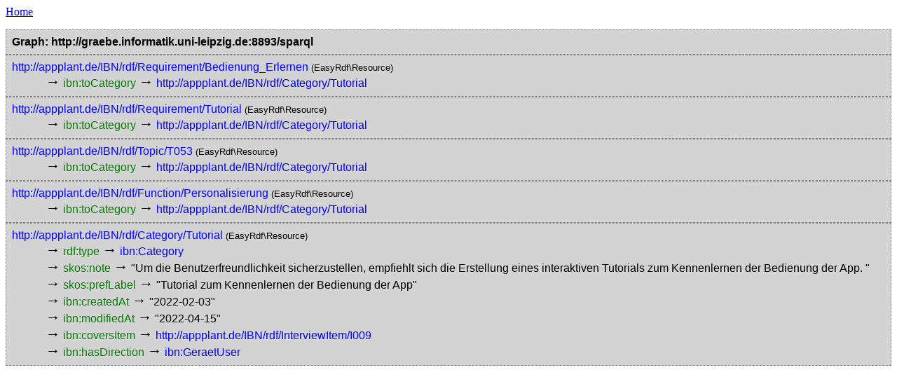

--- FILE ---
content_type: text/html; charset=UTF-8
request_url: https://graebe.informatik.uni-leipzig.de/IBN-Web/displayuri.php?uri=http://appplant.de/IBN/rdf/Category/Tutorial
body_size: 779
content:
<p><a href="http://graebe.informatik.uni-leipzig.de/IBN-Web">Home</a></p><div style='font-family:arial; font-weight: bold; padding:0.5em; color: black; background-color:lightgrey;border:dashed 1px grey;'>Graph: http://graebe.informatik.uni-leipzig.de:8893/sparql</div>
<div id='http://appplant.de/IBN/rdf/Requirement/Bedienung_Erlernen' style='font-family:arial; padding:0.5em; background-color:lightgrey;border:dashed 1px grey;'>
<div><a href='displayuri.php?uri=Requirement/Bedienung_Erlernen' style='text-decoration:none;color:blue'>http://appplant.de/IBN/rdf/Requirement/Bedienung_Erlernen</a> <span style='font-size: 0.8em'>(EasyRdf\Resource)</span></div>
<div style='padding-left: 3em'>
<div><span style='font-size:130%'>&rarr;</span> <span style='text-decoration:none;color:green'>ibn:toCategory</span> <span style='font-size:130%'>&rarr;</span> <a href='displayuri.php?uri=Category/Tutorial' style='text-decoration:none;color:blue'>http://appplant.de/IBN/rdf/Category/Tutorial</a></div></div></div>
<div id='http://appplant.de/IBN/rdf/Requirement/Tutorial' style='font-family:arial; padding:0.5em; background-color:lightgrey;border:dashed 1px grey;'>
<div><a href='displayuri.php?uri=Requirement/Tutorial' style='text-decoration:none;color:blue'>http://appplant.de/IBN/rdf/Requirement/Tutorial</a> <span style='font-size: 0.8em'>(EasyRdf\Resource)</span></div>
<div style='padding-left: 3em'>
<div><span style='font-size:130%'>&rarr;</span> <span style='text-decoration:none;color:green'>ibn:toCategory</span> <span style='font-size:130%'>&rarr;</span> <a href='displayuri.php?uri=Category/Tutorial' style='text-decoration:none;color:blue'>http://appplant.de/IBN/rdf/Category/Tutorial</a></div></div></div>
<div id='http://appplant.de/IBN/rdf/Topic/T053' style='font-family:arial; padding:0.5em; background-color:lightgrey;border:dashed 1px grey;'>
<div><a href='displayuri.php?uri=Topic/T053' style='text-decoration:none;color:blue'>http://appplant.de/IBN/rdf/Topic/T053</a> <span style='font-size: 0.8em'>(EasyRdf\Resource)</span></div>
<div style='padding-left: 3em'>
<div><span style='font-size:130%'>&rarr;</span> <span style='text-decoration:none;color:green'>ibn:toCategory</span> <span style='font-size:130%'>&rarr;</span> <a href='displayuri.php?uri=Category/Tutorial' style='text-decoration:none;color:blue'>http://appplant.de/IBN/rdf/Category/Tutorial</a></div></div></div>
<div id='http://appplant.de/IBN/rdf/Function/Personalisierung' style='font-family:arial; padding:0.5em; background-color:lightgrey;border:dashed 1px grey;'>
<div><a href='displayuri.php?uri=Function/Personalisierung' style='text-decoration:none;color:blue'>http://appplant.de/IBN/rdf/Function/Personalisierung</a> <span style='font-size: 0.8em'>(EasyRdf\Resource)</span></div>
<div style='padding-left: 3em'>
<div><span style='font-size:130%'>&rarr;</span> <span style='text-decoration:none;color:green'>ibn:toCategory</span> <span style='font-size:130%'>&rarr;</span> <a href='displayuri.php?uri=Category/Tutorial' style='text-decoration:none;color:blue'>http://appplant.de/IBN/rdf/Category/Tutorial</a></div></div></div>
<div id='http://appplant.de/IBN/rdf/Category/Tutorial' style='font-family:arial; padding:0.5em; background-color:lightgrey;border:dashed 1px grey;'>
<div><a href='displayuri.php?uri=Category/Tutorial' style='text-decoration:none;color:blue'>http://appplant.de/IBN/rdf/Category/Tutorial</a> <span style='font-size: 0.8em'>(EasyRdf\Resource)</span></div>
<div style='padding-left: 3em'>
<div><span style='font-size:130%'>&rarr;</span> <span style='text-decoration:none;color:green'>rdf:type</span> <span style='font-size:130%'>&rarr;</span> <a href='displayuri.php?uri=Model/Category' style='text-decoration:none;color:blue'>ibn:Category</a></div>
<div><span style='font-size:130%'>&rarr;</span> <span style='text-decoration:none;color:green'>skos:note</span> <span style='font-size:130%'>&rarr;</span> <span style='color:black'>&quot;Um die Benutzerfreundlichkeit sicherzustellen, empfiehlt sich
    die Erstellung eines interaktiven Tutorials zum Kennenlernen der Bedienung
    der App. &quot;</span></div>
<div><span style='font-size:130%'>&rarr;</span> <span style='text-decoration:none;color:green'>skos:prefLabel</span> <span style='font-size:130%'>&rarr;</span> <span style='color:black'>&quot;Tutorial zum Kennenlernen der Bedienung der App&quot;</span></div>
<div><span style='font-size:130%'>&rarr;</span> <span style='text-decoration:none;color:green'>ibn:createdAt</span> <span style='font-size:130%'>&rarr;</span> <span style='color:black'>&quot;2022-02-03&quot;</span></div>
<div><span style='font-size:130%'>&rarr;</span> <span style='text-decoration:none;color:green'>ibn:modifiedAt</span> <span style='font-size:130%'>&rarr;</span> <span style='color:black'>&quot;2022-04-15&quot;</span></div>
<div><span style='font-size:130%'>&rarr;</span> <span style='text-decoration:none;color:green'>ibn:coversItem</span> <span style='font-size:130%'>&rarr;</span> <a href='displayuri.php?uri=InterviewItem/I009' style='text-decoration:none;color:blue'>http://appplant.de/IBN/rdf/InterviewItem/I009</a></div>
<div><span style='font-size:130%'>&rarr;</span> <span style='text-decoration:none;color:green'>ibn:hasDirection</span> <span style='font-size:130%'>&rarr;</span> <a href='displayuri.php?uri=Model/GeraetUser' style='text-decoration:none;color:blue'>ibn:GeraetUser</a></div></div></div>
